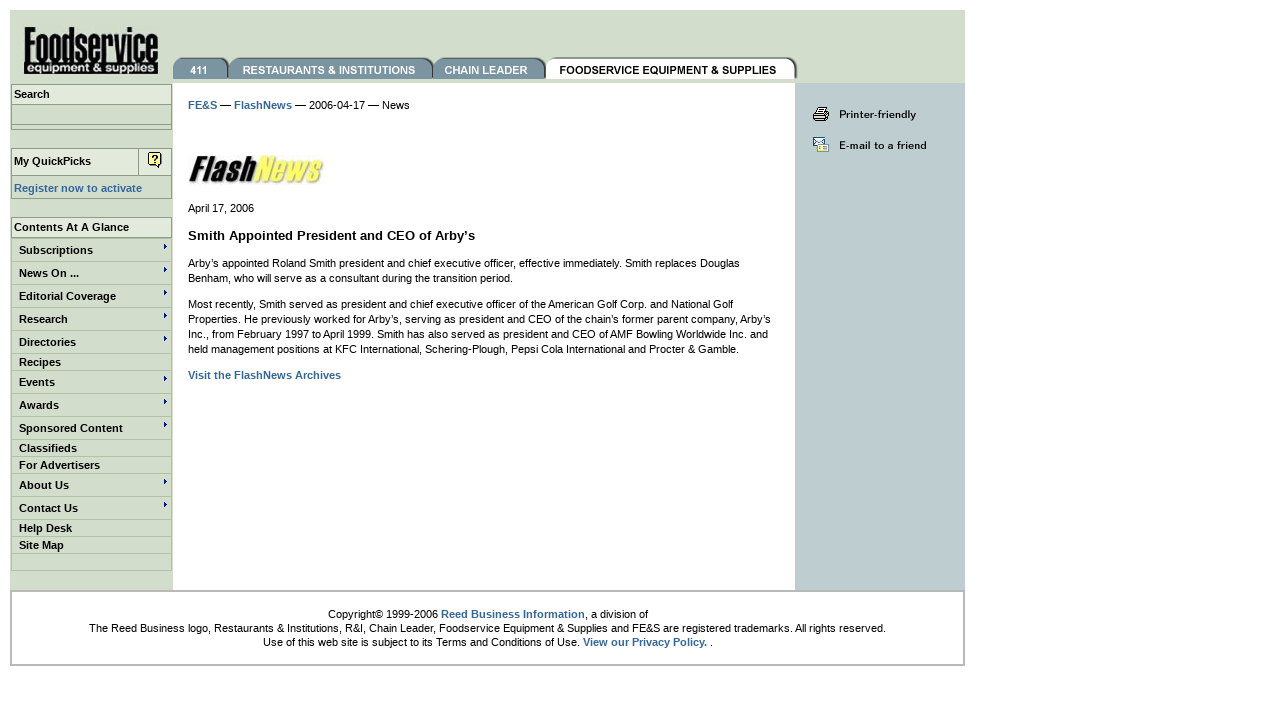

--- FILE ---
content_type: text/html; charset=utf-8
request_url: https://foodservice411.com/fesmag/flashnews/2006-04-17/news-1.asp
body_size: 4439
content:
<!DOCTYPE html>
<html>
<head>
  <title>FlashNews - Smith Appointed President and CEO of Arby’s</title>
  <meta name="description" content="FlashNews - Smith Appointed President and CEO of Arby’s">
  <meta name="keywords" content="">
  <link href="/style.css" rel="stylesheet" type="text/css">
</head>
<body topmargin="10" leftmargin="10">
  
  <table width="955" border="0" cellpadding="5" cellspacing="0" bgcolor="#D2DDCB">
    <tr>
      <td>
        <table cellpadding="0" cellspacing="0" border="0" width="728" align="center">
          <tr>
            <td>
              <div align="center"></div>
            </td>
          </tr>
        </table>
      </td>
    </tr>
  </table>
  <table width="955" border="0" cellpadding="0" cellspacing="0" bgcolor="#D2DDCB">
    <tr>
      <td width="163" valign="bottom" align="center">
        <a href="/fesmag/"><img src="/images/fes_2006.jpg" vspace="5" border="0"></a>
      </td>
      <td width="792" valign="bottom"><img src="/images/hdr-buttons-fes.gif" width="792" height="22" border="0" usemap="#MagButtons" vspace="0" hspace="0"></td>
    </tr>
  </table>
<map name="MagButtons" id="MagButtons">
    <area shape="rect" coords="1,1,54,22" href="/default.asp">
    <area shape="rect" coords="54,1,258,22" href="/rimag/default.asp">
    <area shape="rect" coords="258,1,370,22" href="/clmag/default.asp">
    <area shape="rect" coords="370,1,621,22" href="/fesmag/default.asp">
  </map>
  <table width="955" border="0" cellpadding="0" cellspacing="0" bgcolor="#FFFFFF">
    <tr>
      <td width="163" valign="top" bgcolor="#D2DDCB">
        
        <table width="100%" border="0" align="center" cellpadding="0" cellspacing="1" bgcolor="#D2DDCB">
          <tr>
            <td valign="top" bgcolor="#D2DDCB">
              
              <table border="0" cellspacing="1" cellpadding="2" width="100%" bgcolor="#8F9C86">
                <tr>
                  <td colspan="2" class="medium_bold" bgcolor="#E2EADC">Search</td>
                </tr>
                <tr>
                  <td colspan="2" bgcolor="#D2DDCB" class="medium">
<br>
                  </td>
                </tr>
                <tr>
                  <td colspan="2" bgcolor="#D2DDCB" class="medium"></td>
                </tr>
              </table>
<br>
              <table border="0" cellspacing="1" cellpadding="2" width="100%" bgcolor="#8F9C86">
                <tr>
                  <td class="medium_bold" bgcolor="#E2EADC">My QuickPicks</td>
                  <td class="medium_bold" bgcolor="#E2EADC">
                    <div align="center">
                      <a href="#" onmouseover="return escape('QuickPicks are an easy way to bookmark your favorite pages on Foodservice 411. To bookmark a page, simply click the Add Current Page link. (Registration is required to activate this feature.)')"><img src="/images/info.gif" width="16" height="18" border="0"></a>
                    </div>
                  </td>
                </tr>
                <tr>
                  <td bgcolor="#D2DDCB" colspan="2">
                    <a href="/registration/form.asp" class="medium">Register now to activate</a>
                  </td>
                </tr>
              </table>
<br>
              <table border="0" cellspacing="1" cellpadding="2" width="100%" bgcolor="#8F9C86">
                <tr>
                  <td class="medium_bold" colspan="2" bgcolor="#E2EADC">Contents At A Glance</td>
                </tr>
              </table>
              <script language="JavaScript" type="text/javascript" src="/nav/menu_scr.js"></script>
              <div id="menubar_m1"></div>
              <script language="JavaScript">
              <!--
              var ssMnu1=addTopLevelMenu("Subscriptions", "","","","m1");
              var ssMnu2=addTopLevelMenu("News On ...", "","","","m1");
              var ssMnu3=addTopLevelMenu("Editorial Coverage", "","","","m1");
              var ssMnu4=addTopLevelMenu("Research", "/research","","","m1");
              var ssMnu5=addTopLevelMenu("Directories", "","","","m1");
              var ssMnu6=addMenuItem("Recipes", "/recipes/","",null,"","m1");
              var ssMnu7=addTopLevelMenu("Events", "","","","m1");
              var ssMnu8=addTopLevelMenu("Awards", "","","","m1");
              var ssMnu9=addTopLevelMenu("Sponsored Content", "","","","m1");
              var ssMnu10=addMenuItem("Classifieds", "/classifieds","",null,"","m1");
              var ssMnu11=addMenuItem("For Advertisers", "/advertiser/request.asp","",null,"","m1");
              var ssMnu12=addTopLevelMenu("About Us", "","","","m1");
              var ssMnu13=addTopLevelMenu("Contact Us", "/contactus/default.asp","","","m1");
              var ssMnu14=addMenuItem("Help Desk", "/help-desk","",null,"","m1");
              var ssMnu15=addMenuItem("Site Map", "/sitemap.asp","",null,"","m1");
              var ssMnu16=addMenuItem("Tell me about free subscriptions", "/subscribe.asp","",ssMnu1,"","m1");
              var ssMnu17=addSubMenu("I want to subscribe to...", "","",ssMnu1,"","m1");
              var ssMnu18=addMenuItem("<i>Restaurants & Institutions magazine", "https://foodservice411.com/go/subscriptions.asp?p=ri","",ssMnu17,"","m1");
              var ssMnu19=addMenuItem("<i>Chain Leader magazine", "https://foodservice411.com/go/subscriptions.asp?p=cl","",ssMnu17,"","m1");
              var ssMnu20=addSubMenu("<i>Foodservice Equipment & Supplies magazine", "","",ssMnu17,"","m1");
              var ssMnu21=addMenuItem("Print edition", "https://foodservice411.com/go/subscriptions.asp?p=fes","",ssMnu20,"","m1");
              var ssMnu22=addMenuItem("Digital edition", "/fesmag/digital","",ssMnu20,"","m1");
              var ssMnu23=addMenuItem("<i>Newsbites (daily e-newsletter)", "https://foodservice411.com/go/subscriptions.asp?p=nb","",ssMnu17,"","m1");
              var ssMnu24=addMenuItem("<i>FlashNews (weekly e-newsletter)", "https://foodservice411.com/go/subscriptions.asp?p=fn","",ssMnu17,"","m1");
              var ssMnu25=addMenuItem("<i>R&I Recipes & Ideas  (monthly e-newsletter)", "https://foodservice411.com/go/subscriptions.asp?p=fn","",ssMnu17,"","m1");
              var ssMnu26=addSubMenu("Foodservice411.com", "","",ssMnu17,"","m1");
              var ssMnu27=addMenuItem("Register", "/registration/form.asp","",ssMnu26,"","m1");
              var ssMnu28=addMenuItem("Update account", "/registration/form.asp?frm=update","",ssMnu26,"","m1");
              var ssMnu29=addMenuItem("Restaurant operators and guests", "http://www6.lexisnexis.com/publisher/EndUser?Action=UserDisplayCiteList&orgId=617&topicId=12563","",ssMnu2,"","m1");
              var ssMnu30=addMenuItem("Chain restaurants", "http://www6.lexisnexis.com/publisher/EndUser?Action=UserDisplayCiteList&orgId=564&topicId=12577","",ssMnu2,"","m1");
              var ssMnu31=addMenuItem("Equipment & supplies", "/fesmag/flashnews","",ssMnu2,"","m1");
              var ssMnu32=addSubMenu("<i>Restaurants & Institutions", "/rimag/archives/default.asp","",ssMnu3,"","m1");
              var ssMnu33=addMenuItem("<b>Top Stories:", "","",ssMnu32,"","m1");
              var ssMnu34=addMenuItem("1. R&I Top 100 Independent Restaurants of 2005", "/rimag/archives/2006/04a/top100-list.asp?dt=1","",ssMnu32,"","m1");
              var ssMnu35=addMenuItem("2. 2005 R&I Top 400", "/rimag/archives/2005/07a/top-400.asp?dt=1","",ssMnu32,"","m1");
              var ssMnu36=addMenuItem("3. 2005 Consumers' Choice in Chains - Scores by attribute", "/rimag/archives/2005/08c/attribute-scores.asp?dt=1","",ssMnu32,"","m1");
              var ssMnu37=addMenuItem("4. R&I’s 23rd annual Top 100 Independent Restaurants", "/rimag/archives/2006/04a/top-100-intro.asp?dt=1","",ssMnu32,"","m1");
              var ssMnu38=addMenuItem("5. R&I Announces Six Ivy Award Winners for 2006", "/rimag/archives/2006/02a/ivy-winners.asp?dt=1","",ssMnu32,"","m1");
              var ssMnu39=addMenuItem("<b>Current Issue", "/rimag/archives/currentissue.asp","",ssMnu32,"","m1");
              var ssMnu40=addMenuItem("<b>Archives", "/rimag/archives/default.asp","",ssMnu32,"","m1");
              var ssMnu41=addMenuItem("<b>E-books", "/rimag/ebooks","",ssMnu32,"","m1");
              var ssMnu42=addSubMenu("<i>Chain Leader", "/clmag/archives/default.asp","",ssMnu3,"","m1");
              var ssMnu43=addMenuItem("<b>Top Stories:", "","",ssMnu42,"","m1");
              var ssMnu44=addMenuItem("1. Cornering the Market", "/clmag/archives/2006/04/Il-Fornaio.asp?dt=1","",ssMnu42,"","m1");
              var ssMnu45=addMenuItem("2. Support System", "/clmag/archives/2006/05/martin-sprock.asp?dt=1","",ssMnu42,"","m1");
              var ssMnu46=addMenuItem("3. Into the Blues", "/clmag/archives/2006/05/famous-daves.asp?dt=1","",ssMnu42,"","m1");
              var ssMnu47=addMenuItem("4. Star Treatment", "/clmag/archives/2006/04b/brinker.asp?dt=1","",ssMnu42,"","m1");
              var ssMnu48=addMenuItem("5. Bring a Friend", "/clmag/archives/2006/04b/rib-crib.asp?dt=1","",ssMnu42,"","m1");
              var ssMnu49=addMenuItem("<b>Current Issue", "/clmag/archives/currentissue.asp","",ssMnu42,"","m1");
              var ssMnu50=addMenuItem("<b>Archives", "/clmag/archives/default.asp","",ssMnu42,"","m1");
              var ssMnu51=addSubMenu("<i>Foodservice Equipment & Supplies", "/fesmag/archives/default.asp","",ssMnu3,"","m1");
              var ssMnu52=addMenuItem("<b>Top Stories:", "","",ssMnu51,"","m1");
              var ssMnu53=addMenuItem("1. 2006 Distribution Giants - The List", "/fesmag/archives/2006/04/giants-list.asp?dt=1","",ssMnu51,"","m1");
              var ssMnu54=addMenuItem("2. Distribution Giants", "/fesmag/archives/2006/04/distribution-giants.asp?dt=1","",ssMnu51,"","m1");
              var ssMnu55=addMenuItem("3. Sandwich Shop E&S: Sophisticated Sandwich Prep", "/fesmag/archives/2006/01/sandwich-prep.asp?dt=1","",ssMnu51,"","m1");
              var ssMnu56=addMenuItem("4. Class Acts", "/fesmag/archives/2005/10/best-in-class-survey.asp?dt=1","",ssMnu51,"","m1");
              var ssMnu57=addMenuItem("5. Panda Express", "/fesmag/archives/2006/04/chain-profile.asp?dt=1","",ssMnu51,"","m1");
              var ssMnu58=addMenuItem("<b>Current Issue", "/fesmag/archives/currentissue.asp","",ssMnu51,"","m1");
              var ssMnu59=addMenuItem("<b>Archives", "/fesmag/archives/default.asp","",ssMnu51,"","m1");
              var ssMnu60=addMenuItem("<b>E-books", "/fesmag/ebooks","",ssMnu51,"","m1");
              var ssMnu61=addMenuItem("Consumer Research", "/research/consumer","",ssMnu4,"","m1");
              var ssMnu62=addMenuItem("Equipment & Supplies Purchasing", "/research/purchasing","",ssMnu4,"","m1");
              var ssMnu63=addMenuItem("Financial/Forecasts", "/research/financial","",ssMnu4,"","m1");
              var ssMnu64=addMenuItem("Menu", "/research/menu","",ssMnu4,"","m1");
              var ssMnu65=addMenuItem("Operator Issues", "/research/operations","",ssMnu4,"","m1");
              var ssMnu66=addMenuItem("Buying Groups", "/directories/buying-groups.asp","",ssMnu5,"","m1");
              var ssMnu67=addMenuItem("Educational Resources", "/directories/educational.asp","",ssMnu5,"","m1");
              var ssMnu68=addMenuItem("Equipment & Supplies", "/directories/es","",ssMnu5,"","m1");
              var ssMnu69=addMenuItem("Equipment & Supply Associations", "/directories/supplier.asp","",ssMnu5,"","m1");
              var ssMnu70=addMenuItem("Finance/Franchise Resources", "/directories/franchise.asp","",ssMnu5,"","m1");
              var ssMnu71=addMenuItem("Food Safety Resources", "/directories/food-safety.asp","",ssMnu5,"","m1");
              var ssMnu72=addMenuItem("Government Resources", "/directories/government.asp","",ssMnu5,"","m1");
              var ssMnu73=addMenuItem("International Associations", "/directories/international.asp","",ssMnu5,"","m1");
              var ssMnu74=addMenuItem("Professional Associations", "/directories/professional.asp","",ssMnu5,"","m1");
              var ssMnu75=addMenuItem("U.S. Associations", "/directories/national.asp","",ssMnu5,"","m1");
              var ssMnu76=addSubMenu("<i>Restaurants & Institutions", "","",ssMnu7,"","m1");
              var ssMnu77=addMenuItem("Consumers' Choice in Chains", "/rimag/choice-in-chains","",ssMnu76,"","m1");
              var ssMnu78=addMenuItem("Ivy Awards", "/rimag/ivy/ivy_sponsorship.asp","",ssMnu76,"","m1");
              var ssMnu79=addSubMenu("<i>Chain Leader", "","",ssMnu7,"","m1");
              var ssMnu80=addMenuItem("Chain Leader Live", "/clmag/live","",ssMnu79,"","m1");
              var ssMnu81=addSubMenu("<i>Foodservice Equipment & Supplies", "","",ssMnu7,"","m1");
              var ssMnu82=addMenuItem("Dealer of the Year & Industry Awards Banquet", "/fesmag/awards-gala","",ssMnu81,"","m1");
              var ssMnu83=addMenuItem("Industry Calendar", "/events/calendar/","",ssMnu7,"","m1");
              var ssMnu84=addSubMenu("<i>Restaurants & Institutions", "","",ssMnu8,"","m1");
              var ssMnu85=addMenuItem("Consumers' Choice in Chains", "/rimag/choice-in-chains","",ssMnu84,"","m1");
              var ssMnu86=addMenuItem("Executive of the Year", "/rimag/executive-year","",ssMnu84,"","m1");
              var ssMnu87=addMenuItem("Ivy Awards", "/rimag/ivy/ivy_sponsorship.asp","",ssMnu84,"","m1");
              var ssMnu88=addSubMenu("<i>Chain Leader", "","",ssMnu8,"","m1");
              var ssMnu89=addMenuItem("Chain Leader Execution Awards", "/clmag/execution","",ssMnu88,"","m1");
              var ssMnu90=addSubMenu("<i>Foodservice Equipment & Supplies", "","",ssMnu8,"","m1");
              var ssMnu91=addMenuItem("Best In Class", "/fesmag/best-in-class","",ssMnu90,"","m1");
              var ssMnu92=addMenuItem("Dealer of the Year", "/fesmag/dealer-year","",ssMnu90,"","m1");
              var ssMnu93=addMenuItem("Dealers' Choice", "/fesmag/dealers-choice","",ssMnu90,"","m1");
              var ssMnu94=addMenuItem("DSR of the Year Award", "/fesmag/dsr-year","",ssMnu90,"","m1");
              var ssMnu95=addMenuItem("Facility Design Project of the Year", "/fesmag/facility-design","",ssMnu90,"","m1");
              var ssMnu96=addMenuItem("Hall of Fame Award", "/fesmag/hall-of-fame","",ssMnu90,"","m1");
              var ssMnu97=addMenuItem("Tabletop Performance Award", "/fesmag/tabletop","",ssMnu90,"","m1");
              var ssMnu98=addMenuItem("Top Achiever Awards", "/fesmag/top-achiever","",ssMnu90,"","m1");
              var ssMnu99=addMenuItem("Virtual Visit to NRA 2005", "/sponsored/ebooks/default.asp","",ssMnu9,"","m1");
              var ssMnu100=addMenuItem("Reed Business Information", "/aboutus/reed.asp","",ssMnu12,"","m1");
              var ssMnu101=addMenuItem("<i>Restaurants & Institutions", "/aboutus/ri.asp","",ssMnu12,"","m1");
              var ssMnu102=addMenuItem("<i>Chain Leader", "/aboutus/chain-leader.asp","",ssMnu12,"","m1");
              var ssMnu103=addMenuItem("<i>Foodservice Equipment & Supplies", "/aboutus/fes.asp","",ssMnu12,"","m1");
              var ssMnu104=addSubMenu("<i>Restaurants & Institutions", "","",ssMnu13,"","m1");
              var ssMnu105=addMenuItem("Editorial Team", "/contactus/rimag/editorial.asp","",ssMnu104,"","m1");
              var ssMnu106=addMenuItem("Business/Sales Team", "/contactus/rimag/business-sales.asp","",ssMnu104,"","m1");
              var ssMnu107=addMenuItem("Reprint Services", "/contactus/rimag/reprints.asp","",ssMnu104,"","m1");
              var ssMnu108=addSubMenu("<i>Chain Leader", "","",ssMnu13,"","m1");
              var ssMnu109=addMenuItem("Editorial Team", "/contactus/clmag/editorial.asp","",ssMnu108,"","m1");
              var ssMnu110=addMenuItem("Business/Sales Team", "/contactus/clmag/business-sales.asp","",ssMnu108,"","m1");
              var ssMnu111=addMenuItem("Reprint Services", "/contactus/clmag/reprints.asp","",ssMnu108,"","m1");
              var ssMnu112=addSubMenu("<i>Foodservice Equipment & Supplies", "","",ssMnu13,"","m1");
              var ssMnu113=addMenuItem("Editorial Team", "/contactus/fesmag/editorial.asp","",ssMnu112,"","m1");
              var ssMnu114=addMenuItem("Business/Sales Team", "/contactus/fesmag/business-sales.asp","",ssMnu112,"","m1");
              var ssMnu115=addMenuItem("Reprint Services", "/contactus/fesmag/reprints.asp","",ssMnu112,"","m1");
              var ssMnu116=addMenuItem("Electronic Media Team", "/contactus/electronic-media.asp","",ssMnu13,"","m1");
              var ssMnu117=addMenuItem("Driving Directions", "/contactus/drivingdirections.asp","",ssMnu13,"","m1");
              var ssMnu118=addMenuItem("<img src=/images/rss.gif border=0>", "/rss","",null,"","m1");


              //-->
              </script>
            </td>
          </tr>
        </table>
<br>
        <script language="JavaScript" type="text/javascript" src="/includes/wz_tooltip.js"></script>
      </td>
      <td valign="top" bgcolor="#FFFFFF" width="622">
        <table cellpadding="15" width="100%" cellspacing="0" border="0">
          <tr>
            <td class="small">
              <a href="/fesmag/default.asp" class="small">FE&S</a> — <a href="/fesmag/flashnews/default.asp" class="small">FlashNews</a> — 2006-04-17 — News
            </td>
          </tr>
        </table>
        <div id="contentstart">
          <table width="100%" border="0" cellspacing="0" cellpadding="15">
            <tr>
              <td valign="top">
                <p class="headline"><a href="/fesmag/flashnews"><img src="/images/flashnews_logo.jpg" width="137" height="30" border="0"></a></p>
                <p class="small">April 17, 2006</p>
                <p class="headline">Smith Appointed President and CEO of Arby’s</p>
                <p class="medium">Arby’s appointed Roland Smith president and chief executive officer, effective immediately. Smith replaces Douglas Benham, who will serve as a consultant during the transition period.</p>
                <p class="medium">Most recently, Smith served as president and chief executive officer of the American Golf Corp. and National Golf Properties. He previously worked for Arby’s, serving as president and CEO of the chain’s former parent company, Arby’s Inc., from February 1997 to April 1999. Smith has also served as president and CEO of AMF Bowling Worldwide Inc. and held management positions at KFC International, Schering-Plough, Pepsi Cola International and Procter & Gamble.</p>
                <p class="medium_bold"><a href="/fesmag/flashnews">Visit the FlashNews Archives</a></p>
              </td>
            </tr>
          </table>
        </div>
      </td>
      <td valign="top" bgcolor="#BECDD0" width="170">
         <img src="/images/spacer.gif" height="5" border="0"><br>
        <table width="148" border="0" cellspacing="1" cellpadding="0" align="center">
          <tr>
            <td>
              <a href="javascript:PrintThisPage();" rel="nofollow"><img src="/images/printerfriendly.gif" width="148" height="25" border="0"></a>
            </td>
          </tr>
          <tr>
            <td>
              <a href="#" onclick="EmailFriendWindow('/sendtoafriend.asp?pageurl='+window.location.href,'name','500','450','yes');return false;"><img src="/images/emailfriend.gif" width="148" height="25" border="0"></a>
            </td>
          </tr>
          <tr>
            <td></td>
          </tr>
        </table>
      </td>
    </tr>
  </table>
  <table width="955" border="1" cellpadding="15" cellspacing="0" bordercolor="#B9B9B9">
    <tr>
      <td class="small" align="center">
        Copyright© 1999-2006 <a href="http://www.reedbusiness.com" rel="nofollow">Reed Business Information</a>, a division of <br>
        The Reed Business logo, Restaurants & Institutions, R&I, Chain Leader, Foodservice Equipment & Supplies and FE&S are registered trademarks. All rights reserved.<br>
        Use of this web site is subject to its Terms and Conditions of Use. <a href="/privacypolicy.asp">View our Privacy Policy.</a> .
      </td>
    </tr>
  </table>
<script defer src="https://static.cloudflareinsights.com/beacon.min.js/vcd15cbe7772f49c399c6a5babf22c1241717689176015" integrity="sha512-ZpsOmlRQV6y907TI0dKBHq9Md29nnaEIPlkf84rnaERnq6zvWvPUqr2ft8M1aS28oN72PdrCzSjY4U6VaAw1EQ==" data-cf-beacon='{"version":"2024.11.0","token":"99e22570bbea4e02a32bc09eed504b6b","r":1,"server_timing":{"name":{"cfCacheStatus":true,"cfEdge":true,"cfExtPri":true,"cfL4":true,"cfOrigin":true,"cfSpeedBrain":true},"location_startswith":null}}' crossorigin="anonymous"></script>
</body>
</html>


--- FILE ---
content_type: application/x-javascript; charset=
request_url: https://foodservice411.com/nav/menu_scr.js
body_size: 1795
content:
//script generated by SiteXpert (www.xtreeme.com)
//Copyright(C) 1998-2003 Xtreeme GmbH
NS60=(navigator.userAgent.indexOf("Netscape6/6.0")!=-1)
Opera=(navigator.userAgent.indexOf('Opera')!=-1)||(navigator.appName.indexOf('Opera')!=-1)||(window.opera)
Opera7=(Opera&&document.createElement!=null&&document.addEventListener!=null)
IE4=(document.all&&!Opera)
mac=((IE4)&&(navigator.appVersion.indexOf("Mac")!=-1))
DOM=document.documentElement&&!IE4&&!Opera
NS4=navigator.appName.indexOf("Netscape")>-1&&!DOM
mswnd=(navigator.appVersion.indexOf("Windows")!=-1||navigator.appVersion.indexOf("WinNT")!=-1)
if(IE4){
av=navigator.appVersion
avi=av.indexOf("MSIE")
if(avi==-1){version=parseInt(av);}else{version=parseInt(av.substr(avi+4));}}
var ver='2.5'
var m1=new Object
m1.name='m1'
m1.fnm='menu_m1'
if(!window.lastm||window.lastm<1)lastm=1
if(NS4||IE4||DOM||Opera){
m1.v17=null
m1.v17Timeout=''
var maxZ=1000
m1.v18
m1.targetFrame
var docLoaded=false
m1.bIncBorder=true
m1.v29=null
m1.v29Str=''
m1.v55=50
m1.scrollStep=10
m1.fadingSteps=8
m1.transTLO=0
m1.fixSB=1
m1.v21="/nav"
m1.maxlev=3
m1.v22=0
m1.bVarWidth=0
m1.bShowDel=0
m1.scrDel=0
m1.v23=225
m1.levelOffset=0
m1.bord=1
m1.vertSpace=2
m1.sep=1
m1.v19=false
m1.bkv=0
m1.rev=0
m1.shs=0
m1.xOff=2
m1.yOff=0
m1.v20=false
m1.cntFrame=""
m1.menuFrame=""
m1.v24=""
m1.mout=true
m1.iconSize=8
m1.closeDelay=1000
m1.tlmOrigBg="#D2DDCB"
m1.tlmOrigCol="Black"
m1.v25=false
m1.v52=false
m1.popupOpacity=0
m1.v11=false
m1.v10=0
m1.popupLeftPad=5
m1.v54=0
m1.v01=2
m1.tlmHlBg="#E2EADC"
m1.tlmHlCol="Black"
m1.borderCol="#B1C2A6"
m1.menuHorizontal=false
m1.scrollHeight=6}
m1.lev0=new Array("11px",false,false,"Black","#D2DDCB","Black","Arial,Helvetica","#E2EADC")
m1.lev1=new Array("11px",false,false,"Black","#D2DDCB","Black","Arial,Helvetica","#E2EADC")
m1.lev2=new Array("11px",false,false,"Black","#D2DDCB","Black","Arial,Helvetica","#E2EADC")
m1.lev3=new Array("11px",false,false,"Black","#D2DDCB","Black","Arial,Helvetica","#E2EADC")
window.m1templFold="<tr><td width=\"163\" onmouseover=\"chgBg(m1,'m1tlm(menuind)',3);exM(m1,'m1mn(foldind)','m1tlm(menuind)',event)\"\nonmouseout=\"chgBg(m1,'m1tlm(menuind)',0);coM(m1,'m1mn(foldind)')\"  id=\"m1tlm(menuind)\"  bgcolor=\"#D2DDCB\"><table cellpadding='0' cellspacing='0' width='100%'><tr><td class='m1mit'>\n<a id=\"m1tlm(menuind)a\" class=\"m1CL0\" href=\"(menuurl)\" target=\"(trgframe)\" onMouseOver=\"exMNS(m1,'m1mn(foldind)',event)\"\nonmouseout=\"coMNS(m1,'m1mn(foldind)')\" >\n<div id='m1mn(foldind)top' class='topFold'>(menutxt)</div></a></td><td align='right' width='8'><img width=\"8\" height=\"8\" src=\"/nav/menu_m1ia.gif\" align=\"texttop\" border=\"0\" /></td></tr></table></td>\n</tr>"
window.m1templFile="<tr><td width=\"163\" onmouseover=\"chgBg(m1,'m1tlm(menuind)',3);exM(m1,'none','',event)\"\nonmouseout=\"chgBg(m1,'m1tlm(menuind)',0,1)\"  id=\"m1tlm(menuind)\"  bgcolor=\"#D2DDCB\"><table cellpadding='0' cellspacing='0' width='100%'><tr><td class='m1mit'>\n<a id=\"m1tlm(menuind)a\" class=\"m1CL0\" href=\"(menuurl)\" target=\"(trgframe)\">\n<div class='topFold'>(menutxt)</div></a></td><td align='right' width='8'></td></tr></table></td>\n</tr>"
window.m1templSep=""
window.m1tbl1="<table  id=\"m1mainSXMenu1\" cellspacing=\"0\" cellpadding=\"0\" border=\"0\" bgcolor=\"#B1C2A6\" width=\"100%\"><tr><td><table  id=\"m1mainSXMenu2\" cellspacing=\"1\" cellpadding=\"2\" class=\"x1\" border=\"0\" width=\"100%\" >\n"
window.m1tbl2="</table></td></tr></table>\n"
m1mn=new Array()
function gpc(ar){
var i
var cnt=0
for(i=0;i<ar.length/5;i++){
if(ar [i*5+2]==1){
cnt++}}
return cnt}
function insertItemToMenu(itemText,itemUrl,parentMenu,bPopup,targetFrame,itemIcon,nMenu){
var parentMenuId=parentMenu ? parentMenu :((nMenu ? nMenu : 'm1')+'mn')
var arr=eval('window.'+parentMenuId)
if(!arr){
eval('window.'+parentMenuId+'= new Array ();')
arr=eval('window.'+parentMenuId)}
var item=parentMenu ?(arr.length/5+1):(gpc(arr)+1)
if(arr.push)arr.push(itemText,itemUrl,bPopup ? 1 : 0,targetFrame,itemIcon)
else{
arr [arr.length]=itemText
arr [arr.length]=itemUrl
arr [arr.length]=bPopup?1:0
arr [arr.length]=targetFrame
arr [arr.length]=itemIcon}
return(parentMenuId+(parentMenu ? '_' : '')+item.toString())}
function addSubMenu(itemText,itemUrl,targetFrame,parentMenu,itemIcon,nMenu){
return insertItemToMenu(itemText,itemUrl,parentMenu,1,targetFrame,itemIcon,nMenu)}
function addMenuItem(itemText,itemUrl,targetFrame,parentMenu,itemIcon,nMenu){
return insertItemToMenu(itemText,itemUrl,parentMenu,0,targetFrame,itemIcon,nMenu)}
function addTopLevelMenu(itemText,itemUrl,targetFrame,itemIcon,nMenu){
var url
if(!itemUrl || itemUrl==''){
url='javascript:void(0);'}
else{
url=itemUrl}
return addSubMenu(itemText,url,null,targetFrame,itemIcon,nMenu)}
function getTopLevelMenu(nSubMenu,nMenu){
return((nMenu ? nMenu : 'm1')+'mn'+nSubMenu)}
absPath=""
if(m1.v19&&!m1.v20){
if(window.location.href.lastIndexOf("\\")>window.location.href.lastIndexOf("/")) {sepCh = "\\" ;} else {sepCh = "/" ;}
absPath=window.location.href.substring(0,window.location.href.lastIndexOf(sepCh)+1)}
m1.popupOffset=0
m1.v02=m1.v23
if(Opera&&!Opera7)document.write("<"+"script language='JavaScript1.2' src='/nav/menu_opera.js'><"+"/"+"script>")
else if(NS4)document.write("<"+"script language='JavaScript1.2' src='/nav/menu_ns4.js'><"+"/"+"script>")
else if(document.getElementById)document.write("<"+"script language='JavaScript1.2' src='/nav/menu_dom.js'><"+"/"+"script>")
else document.write("<"+"script language='JavaScript1.2' src='/nav/menu_ie4.js'><"+"/"+"script>")
document.write("<style type='text/css'>\n")
document.write(".m1CL0,.m1CL0:link{text-decoration:none;width:100%;color:Black; }\n")
document.write(".m1CL0:visited{color:Black}\n")
document.write(".topFold{position:"+(!DOM&&!IE4?"relative":"static")+"}\n")
if(NS4&&!m1.v25)document.write(".x1{padding-left:5px;padding-right:0px;}\n")
document.write(".m1mit{"+((!NS4||m1.v25)?"padding-left:5px;padding-right:0px;":"")+"color:Black; font-weight:bold; font-family:Arial,Helvetica; font-size:11px; }\n")
document.write("</style>\n\n")
